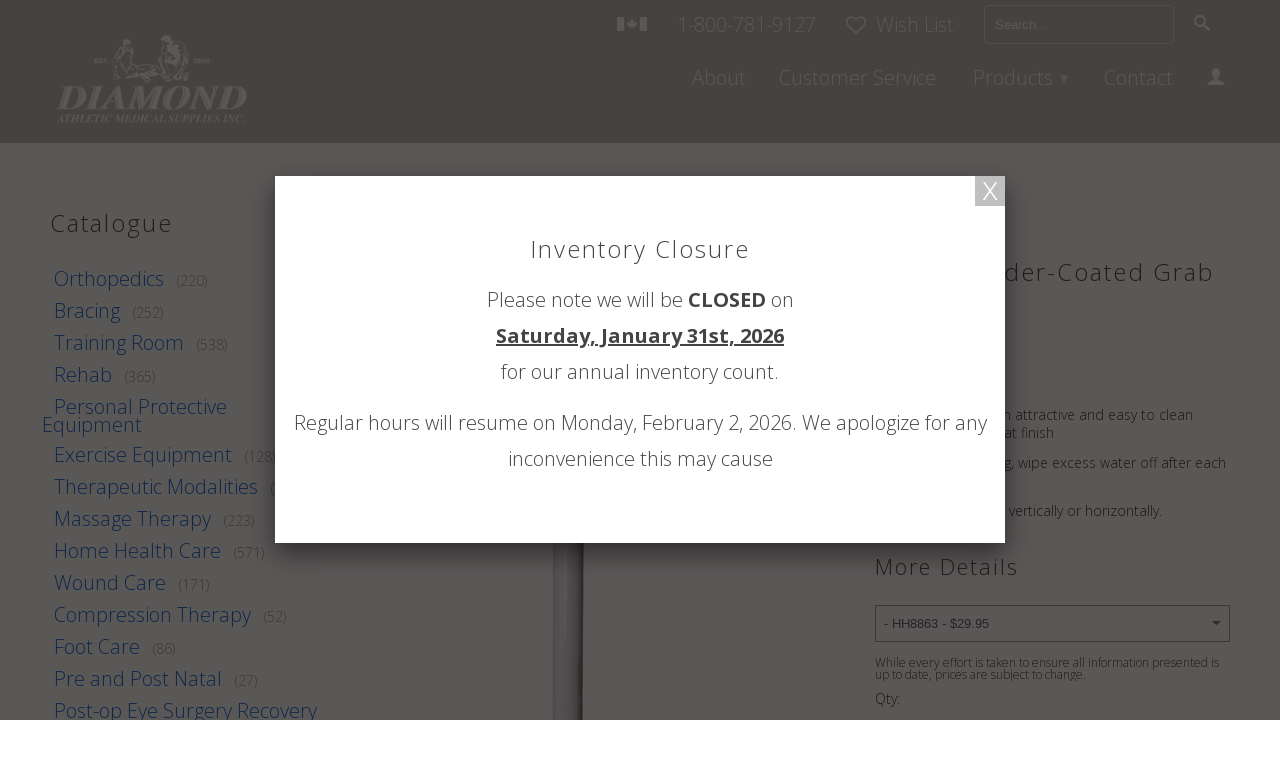

--- FILE ---
content_type: text/html; charset=utf-8
request_url: https://www.diamondathletic.com/products/white-powder-coated-grab-bar-18
body_size: 15390
content:
<!DOCTYPE html>
<!--[if lt IE 7 ]><html class="ie ie6" lang="en"> <![endif]-->
<!--[if IE 7 ]><html class="ie ie7" lang="en"> <![endif]-->
<!--[if IE 8 ]><html class="ie ie8" lang="en"> <![endif]-->
<!--[if IE 9 ]><html class="ie ie9" lang="en"> <![endif]-->
<!--[if (gte IE 10)|!(IE)]><!--><html lang="en"> <!--<![endif]-->
  <head>
    <meta charset="utf-8">
    <meta http-equiv="cleartype" content="on">
    <meta name="robots" content="index,follow">
	<meta name="google-site-verification" content="FRj3rgwHwVcY50Fa5giR9DCruPDH83clGW8zdzYt4UA" />
      
     
    
    
     
    	<title>White Powder-Coated Grab Bar - 16&quot; - Diamond Athletic</title>
     
    
    
    
      <meta name="description" content="Durable steel with attractive and easy to clean white-powder coat finish To prevent rusting, wipe excess water off after each use. Can be mounted vertically or horizontally." />
    

    <!-- Custom Fonts -->
    
      <link href="//fonts.googleapis.com/css?family=.|Open+Sans:light,normal,bold|Open+Sans:light,normal,bold|Open+Sans:light,normal,bold|Open+Sans:light,normal,bold" rel="stylesheet" type="text/css" />
    

    

<meta name="author" content="Diamond Athletic">
<meta property="og:url" content="https://www.diamondathletic.com/products/white-powder-coated-grab-bar-18">
<meta property="og:site_name" content="Diamond Athletic">


  <meta property="og:type" content="product">
  <meta property="og:title" content="White Powder-Coated Grab Bar - 16&quot;">
  
    <meta property="og:image" content="http://www.diamondathletic.com/cdn/shop/products/18whitegrabbar_grande.jpg?v=1586903139">
    <meta property="og:image:secure_url" content="https://www.diamondathletic.com/cdn/shop/products/18whitegrabbar_grande.jpg?v=1586903139">
  
  <meta property="og:price:amount" content="29.95">
  <meta property="og:price:currency" content="CAD">
  
    
    


  <meta property="og:description" content="Durable steel with attractive and easy to clean white-powder coat finish To prevent rusting, wipe excess water off after each use. Can be mounted vertically or horizontally.">




  <meta name="twitter:site" content="@shopify">

<meta name="twitter:card" content="summary">

  <meta name="twitter:title" content="White Powder-Coated Grab Bar - 16"">
  <meta name="twitter:description" content="
Durable steel with attractive and easy to clean white-powder coat finish

To prevent rusting, wipe excess water off after each use.
Can be mounted vertically or horizontally.
">
  <meta name="twitter:image" content="https://www.diamondathletic.com/cdn/shop/products/18whitegrabbar_medium.jpg?v=1586903139">
  <meta name="twitter:image:width" content="240">
  <meta name="twitter:image:height" content="240">


    
    

    <!-- Mobile Specific Metas -->
    <meta name="HandheldFriendly" content="True">
    <meta name="MobileOptimized" content="320">
    <meta name="viewport" content="width=device-width,initial-scale=1">
    <meta name="theme-color" content="#ffffff">

    <!-- Stylesheets for Retina 3.2 -->
    <link rel="stylesheet" href="//maxcdn.bootstrapcdn.com/font-awesome/4.3.0/css/font-awesome.min.css">
    <link href="//www.diamondathletic.com/cdn/shop/t/2/assets/styles.scss.css?v=133039277803917045831768951519" rel="stylesheet" type="text/css" media="all" />
    <link href="//www.diamondathletic.com/cdn/shop/t/2/assets/styles-override.scss.css?v=88335166199279143281487097754" rel="stylesheet" type="text/css" media="all" />
    
    <!--[if lte IE 9]>
      <link href="//www.diamondathletic.com/cdn/shop/t/2/assets/ie.css?v=16370617434440559491465333427" rel="stylesheet" type="text/css" media="all" />
    <![endif]-->

    <link rel="shortcut icon" type="image/x-icon" href="//www.diamondathletic.com/cdn/shop/t/2/assets/favicon.png?v=148718616098839658131465333420">
    <link rel="canonical" href="https://www.diamondathletic.com/products/white-powder-coated-grab-bar-18" />

    
    

    <script src="//www.diamondathletic.com/cdn/shop/t/2/assets/app.js?v=121904050619268602471585067131" type="text/javascript"></script>
    
    <script src="//www.diamondathletic.com/cdn/shopifycloud/storefront/assets/themes_support/option_selection-b017cd28.js" type="text/javascript"></script>        
    <script>window.performance && window.performance.mark && window.performance.mark('shopify.content_for_header.start');</script><meta id="shopify-digital-wallet" name="shopify-digital-wallet" content="/12986995/digital_wallets/dialog">
<link rel="alternate" type="application/json+oembed" href="https://www.diamondathletic.com/products/white-powder-coated-grab-bar-18.oembed">
<script async="async" src="/checkouts/internal/preloads.js?locale=en-CA"></script>
<script id="shopify-features" type="application/json">{"accessToken":"2c2f3477de45db1acedb529d1cfc1f46","betas":["rich-media-storefront-analytics"],"domain":"www.diamondathletic.com","predictiveSearch":true,"shopId":12986995,"locale":"en"}</script>
<script>var Shopify = Shopify || {};
Shopify.shop = "diamond-36.myshopify.com";
Shopify.locale = "en";
Shopify.currency = {"active":"CAD","rate":"1.0"};
Shopify.country = "CA";
Shopify.theme = {"name":"Retina","id":131558471,"schema_name":null,"schema_version":null,"theme_store_id":601,"role":"main"};
Shopify.theme.handle = "null";
Shopify.theme.style = {"id":null,"handle":null};
Shopify.cdnHost = "www.diamondathletic.com/cdn";
Shopify.routes = Shopify.routes || {};
Shopify.routes.root = "/";</script>
<script type="module">!function(o){(o.Shopify=o.Shopify||{}).modules=!0}(window);</script>
<script>!function(o){function n(){var o=[];function n(){o.push(Array.prototype.slice.apply(arguments))}return n.q=o,n}var t=o.Shopify=o.Shopify||{};t.loadFeatures=n(),t.autoloadFeatures=n()}(window);</script>
<script id="shop-js-analytics" type="application/json">{"pageType":"product"}</script>
<script defer="defer" async type="module" src="//www.diamondathletic.com/cdn/shopifycloud/shop-js/modules/v2/client.init-shop-cart-sync_BdyHc3Nr.en.esm.js"></script>
<script defer="defer" async type="module" src="//www.diamondathletic.com/cdn/shopifycloud/shop-js/modules/v2/chunk.common_Daul8nwZ.esm.js"></script>
<script type="module">
  await import("//www.diamondathletic.com/cdn/shopifycloud/shop-js/modules/v2/client.init-shop-cart-sync_BdyHc3Nr.en.esm.js");
await import("//www.diamondathletic.com/cdn/shopifycloud/shop-js/modules/v2/chunk.common_Daul8nwZ.esm.js");

  window.Shopify.SignInWithShop?.initShopCartSync?.({"fedCMEnabled":true,"windoidEnabled":true});

</script>
<script>(function() {
  var isLoaded = false;
  function asyncLoad() {
    if (isLoaded) return;
    isLoaded = true;
    var urls = ["https:\/\/requestquote.w3apps.co\/js\/app.js?shop=diamond-36.myshopify.com"];
    for (var i = 0; i < urls.length; i++) {
      var s = document.createElement('script');
      s.type = 'text/javascript';
      s.async = true;
      s.src = urls[i];
      var x = document.getElementsByTagName('script')[0];
      x.parentNode.insertBefore(s, x);
    }
  };
  if(window.attachEvent) {
    window.attachEvent('onload', asyncLoad);
  } else {
    window.addEventListener('load', asyncLoad, false);
  }
})();</script>
<script id="__st">var __st={"a":12986995,"offset":-21600,"reqid":"cd1e8ea8-e8e2-4c4e-af9e-0bb90acfbe00-1769025946","pageurl":"www.diamondathletic.com\/products\/white-powder-coated-grab-bar-18","u":"0b5a536378b1","p":"product","rtyp":"product","rid":5025298022444};</script>
<script>window.ShopifyPaypalV4VisibilityTracking = true;</script>
<script id="captcha-bootstrap">!function(){'use strict';const t='contact',e='account',n='new_comment',o=[[t,t],['blogs',n],['comments',n],[t,'customer']],c=[[e,'customer_login'],[e,'guest_login'],[e,'recover_customer_password'],[e,'create_customer']],r=t=>t.map((([t,e])=>`form[action*='/${t}']:not([data-nocaptcha='true']) input[name='form_type'][value='${e}']`)).join(','),a=t=>()=>t?[...document.querySelectorAll(t)].map((t=>t.form)):[];function s(){const t=[...o],e=r(t);return a(e)}const i='password',u='form_key',d=['recaptcha-v3-token','g-recaptcha-response','h-captcha-response',i],f=()=>{try{return window.sessionStorage}catch{return}},m='__shopify_v',_=t=>t.elements[u];function p(t,e,n=!1){try{const o=window.sessionStorage,c=JSON.parse(o.getItem(e)),{data:r}=function(t){const{data:e,action:n}=t;return t[m]||n?{data:e,action:n}:{data:t,action:n}}(c);for(const[e,n]of Object.entries(r))t.elements[e]&&(t.elements[e].value=n);n&&o.removeItem(e)}catch(o){console.error('form repopulation failed',{error:o})}}const l='form_type',E='cptcha';function T(t){t.dataset[E]=!0}const w=window,h=w.document,L='Shopify',v='ce_forms',y='captcha';let A=!1;((t,e)=>{const n=(g='f06e6c50-85a8-45c8-87d0-21a2b65856fe',I='https://cdn.shopify.com/shopifycloud/storefront-forms-hcaptcha/ce_storefront_forms_captcha_hcaptcha.v1.5.2.iife.js',D={infoText:'Protected by hCaptcha',privacyText:'Privacy',termsText:'Terms'},(t,e,n)=>{const o=w[L][v],c=o.bindForm;if(c)return c(t,g,e,D).then(n);var r;o.q.push([[t,g,e,D],n]),r=I,A||(h.body.append(Object.assign(h.createElement('script'),{id:'captcha-provider',async:!0,src:r})),A=!0)});var g,I,D;w[L]=w[L]||{},w[L][v]=w[L][v]||{},w[L][v].q=[],w[L][y]=w[L][y]||{},w[L][y].protect=function(t,e){n(t,void 0,e),T(t)},Object.freeze(w[L][y]),function(t,e,n,w,h,L){const[v,y,A,g]=function(t,e,n){const i=e?o:[],u=t?c:[],d=[...i,...u],f=r(d),m=r(i),_=r(d.filter((([t,e])=>n.includes(e))));return[a(f),a(m),a(_),s()]}(w,h,L),I=t=>{const e=t.target;return e instanceof HTMLFormElement?e:e&&e.form},D=t=>v().includes(t);t.addEventListener('submit',(t=>{const e=I(t);if(!e)return;const n=D(e)&&!e.dataset.hcaptchaBound&&!e.dataset.recaptchaBound,o=_(e),c=g().includes(e)&&(!o||!o.value);(n||c)&&t.preventDefault(),c&&!n&&(function(t){try{if(!f())return;!function(t){const e=f();if(!e)return;const n=_(t);if(!n)return;const o=n.value;o&&e.removeItem(o)}(t);const e=Array.from(Array(32),(()=>Math.random().toString(36)[2])).join('');!function(t,e){_(t)||t.append(Object.assign(document.createElement('input'),{type:'hidden',name:u})),t.elements[u].value=e}(t,e),function(t,e){const n=f();if(!n)return;const o=[...t.querySelectorAll(`input[type='${i}']`)].map((({name:t})=>t)),c=[...d,...o],r={};for(const[a,s]of new FormData(t).entries())c.includes(a)||(r[a]=s);n.setItem(e,JSON.stringify({[m]:1,action:t.action,data:r}))}(t,e)}catch(e){console.error('failed to persist form',e)}}(e),e.submit())}));const S=(t,e)=>{t&&!t.dataset[E]&&(n(t,e.some((e=>e===t))),T(t))};for(const o of['focusin','change'])t.addEventListener(o,(t=>{const e=I(t);D(e)&&S(e,y())}));const B=e.get('form_key'),M=e.get(l),P=B&&M;t.addEventListener('DOMContentLoaded',(()=>{const t=y();if(P)for(const e of t)e.elements[l].value===M&&p(e,B);[...new Set([...A(),...v().filter((t=>'true'===t.dataset.shopifyCaptcha))])].forEach((e=>S(e,t)))}))}(h,new URLSearchParams(w.location.search),n,t,e,['guest_login'])})(!0,!0)}();</script>
<script integrity="sha256-4kQ18oKyAcykRKYeNunJcIwy7WH5gtpwJnB7kiuLZ1E=" data-source-attribution="shopify.loadfeatures" defer="defer" src="//www.diamondathletic.com/cdn/shopifycloud/storefront/assets/storefront/load_feature-a0a9edcb.js" crossorigin="anonymous"></script>
<script data-source-attribution="shopify.dynamic_checkout.dynamic.init">var Shopify=Shopify||{};Shopify.PaymentButton=Shopify.PaymentButton||{isStorefrontPortableWallets:!0,init:function(){window.Shopify.PaymentButton.init=function(){};var t=document.createElement("script");t.src="https://www.diamondathletic.com/cdn/shopifycloud/portable-wallets/latest/portable-wallets.en.js",t.type="module",document.head.appendChild(t)}};
</script>
<script data-source-attribution="shopify.dynamic_checkout.buyer_consent">
  function portableWalletsHideBuyerConsent(e){var t=document.getElementById("shopify-buyer-consent"),n=document.getElementById("shopify-subscription-policy-button");t&&n&&(t.classList.add("hidden"),t.setAttribute("aria-hidden","true"),n.removeEventListener("click",e))}function portableWalletsShowBuyerConsent(e){var t=document.getElementById("shopify-buyer-consent"),n=document.getElementById("shopify-subscription-policy-button");t&&n&&(t.classList.remove("hidden"),t.removeAttribute("aria-hidden"),n.addEventListener("click",e))}window.Shopify?.PaymentButton&&(window.Shopify.PaymentButton.hideBuyerConsent=portableWalletsHideBuyerConsent,window.Shopify.PaymentButton.showBuyerConsent=portableWalletsShowBuyerConsent);
</script>
<script data-source-attribution="shopify.dynamic_checkout.cart.bootstrap">document.addEventListener("DOMContentLoaded",(function(){function t(){return document.querySelector("shopify-accelerated-checkout-cart, shopify-accelerated-checkout")}if(t())Shopify.PaymentButton.init();else{new MutationObserver((function(e,n){t()&&(Shopify.PaymentButton.init(),n.disconnect())})).observe(document.body,{childList:!0,subtree:!0})}}));
</script>

<script>window.performance && window.performance.mark && window.performance.mark('shopify.content_for_header.end');</script>
  <link href="https://monorail-edge.shopifysvc.com" rel="dns-prefetch">
<script>(function(){if ("sendBeacon" in navigator && "performance" in window) {try {var session_token_from_headers = performance.getEntriesByType('navigation')[0].serverTiming.find(x => x.name == '_s').description;} catch {var session_token_from_headers = undefined;}var session_cookie_matches = document.cookie.match(/_shopify_s=([^;]*)/);var session_token_from_cookie = session_cookie_matches && session_cookie_matches.length === 2 ? session_cookie_matches[1] : "";var session_token = session_token_from_headers || session_token_from_cookie || "";function handle_abandonment_event(e) {var entries = performance.getEntries().filter(function(entry) {return /monorail-edge.shopifysvc.com/.test(entry.name);});if (!window.abandonment_tracked && entries.length === 0) {window.abandonment_tracked = true;var currentMs = Date.now();var navigation_start = performance.timing.navigationStart;var payload = {shop_id: 12986995,url: window.location.href,navigation_start,duration: currentMs - navigation_start,session_token,page_type: "product"};window.navigator.sendBeacon("https://monorail-edge.shopifysvc.com/v1/produce", JSON.stringify({schema_id: "online_store_buyer_site_abandonment/1.1",payload: payload,metadata: {event_created_at_ms: currentMs,event_sent_at_ms: currentMs}}));}}window.addEventListener('pagehide', handle_abandonment_event);}}());</script>
<script id="web-pixels-manager-setup">(function e(e,d,r,n,o){if(void 0===o&&(o={}),!Boolean(null===(a=null===(i=window.Shopify)||void 0===i?void 0:i.analytics)||void 0===a?void 0:a.replayQueue)){var i,a;window.Shopify=window.Shopify||{};var t=window.Shopify;t.analytics=t.analytics||{};var s=t.analytics;s.replayQueue=[],s.publish=function(e,d,r){return s.replayQueue.push([e,d,r]),!0};try{self.performance.mark("wpm:start")}catch(e){}var l=function(){var e={modern:/Edge?\/(1{2}[4-9]|1[2-9]\d|[2-9]\d{2}|\d{4,})\.\d+(\.\d+|)|Firefox\/(1{2}[4-9]|1[2-9]\d|[2-9]\d{2}|\d{4,})\.\d+(\.\d+|)|Chrom(ium|e)\/(9{2}|\d{3,})\.\d+(\.\d+|)|(Maci|X1{2}).+ Version\/(15\.\d+|(1[6-9]|[2-9]\d|\d{3,})\.\d+)([,.]\d+|)( \(\w+\)|)( Mobile\/\w+|) Safari\/|Chrome.+OPR\/(9{2}|\d{3,})\.\d+\.\d+|(CPU[ +]OS|iPhone[ +]OS|CPU[ +]iPhone|CPU IPhone OS|CPU iPad OS)[ +]+(15[._]\d+|(1[6-9]|[2-9]\d|\d{3,})[._]\d+)([._]\d+|)|Android:?[ /-](13[3-9]|1[4-9]\d|[2-9]\d{2}|\d{4,})(\.\d+|)(\.\d+|)|Android.+Firefox\/(13[5-9]|1[4-9]\d|[2-9]\d{2}|\d{4,})\.\d+(\.\d+|)|Android.+Chrom(ium|e)\/(13[3-9]|1[4-9]\d|[2-9]\d{2}|\d{4,})\.\d+(\.\d+|)|SamsungBrowser\/([2-9]\d|\d{3,})\.\d+/,legacy:/Edge?\/(1[6-9]|[2-9]\d|\d{3,})\.\d+(\.\d+|)|Firefox\/(5[4-9]|[6-9]\d|\d{3,})\.\d+(\.\d+|)|Chrom(ium|e)\/(5[1-9]|[6-9]\d|\d{3,})\.\d+(\.\d+|)([\d.]+$|.*Safari\/(?![\d.]+ Edge\/[\d.]+$))|(Maci|X1{2}).+ Version\/(10\.\d+|(1[1-9]|[2-9]\d|\d{3,})\.\d+)([,.]\d+|)( \(\w+\)|)( Mobile\/\w+|) Safari\/|Chrome.+OPR\/(3[89]|[4-9]\d|\d{3,})\.\d+\.\d+|(CPU[ +]OS|iPhone[ +]OS|CPU[ +]iPhone|CPU IPhone OS|CPU iPad OS)[ +]+(10[._]\d+|(1[1-9]|[2-9]\d|\d{3,})[._]\d+)([._]\d+|)|Android:?[ /-](13[3-9]|1[4-9]\d|[2-9]\d{2}|\d{4,})(\.\d+|)(\.\d+|)|Mobile Safari.+OPR\/([89]\d|\d{3,})\.\d+\.\d+|Android.+Firefox\/(13[5-9]|1[4-9]\d|[2-9]\d{2}|\d{4,})\.\d+(\.\d+|)|Android.+Chrom(ium|e)\/(13[3-9]|1[4-9]\d|[2-9]\d{2}|\d{4,})\.\d+(\.\d+|)|Android.+(UC? ?Browser|UCWEB|U3)[ /]?(15\.([5-9]|\d{2,})|(1[6-9]|[2-9]\d|\d{3,})\.\d+)\.\d+|SamsungBrowser\/(5\.\d+|([6-9]|\d{2,})\.\d+)|Android.+MQ{2}Browser\/(14(\.(9|\d{2,})|)|(1[5-9]|[2-9]\d|\d{3,})(\.\d+|))(\.\d+|)|K[Aa][Ii]OS\/(3\.\d+|([4-9]|\d{2,})\.\d+)(\.\d+|)/},d=e.modern,r=e.legacy,n=navigator.userAgent;return n.match(d)?"modern":n.match(r)?"legacy":"unknown"}(),u="modern"===l?"modern":"legacy",c=(null!=n?n:{modern:"",legacy:""})[u],f=function(e){return[e.baseUrl,"/wpm","/b",e.hashVersion,"modern"===e.buildTarget?"m":"l",".js"].join("")}({baseUrl:d,hashVersion:r,buildTarget:u}),m=function(e){var d=e.version,r=e.bundleTarget,n=e.surface,o=e.pageUrl,i=e.monorailEndpoint;return{emit:function(e){var a=e.status,t=e.errorMsg,s=(new Date).getTime(),l=JSON.stringify({metadata:{event_sent_at_ms:s},events:[{schema_id:"web_pixels_manager_load/3.1",payload:{version:d,bundle_target:r,page_url:o,status:a,surface:n,error_msg:t},metadata:{event_created_at_ms:s}}]});if(!i)return console&&console.warn&&console.warn("[Web Pixels Manager] No Monorail endpoint provided, skipping logging."),!1;try{return self.navigator.sendBeacon.bind(self.navigator)(i,l)}catch(e){}var u=new XMLHttpRequest;try{return u.open("POST",i,!0),u.setRequestHeader("Content-Type","text/plain"),u.send(l),!0}catch(e){return console&&console.warn&&console.warn("[Web Pixels Manager] Got an unhandled error while logging to Monorail."),!1}}}}({version:r,bundleTarget:l,surface:e.surface,pageUrl:self.location.href,monorailEndpoint:e.monorailEndpoint});try{o.browserTarget=l,function(e){var d=e.src,r=e.async,n=void 0===r||r,o=e.onload,i=e.onerror,a=e.sri,t=e.scriptDataAttributes,s=void 0===t?{}:t,l=document.createElement("script"),u=document.querySelector("head"),c=document.querySelector("body");if(l.async=n,l.src=d,a&&(l.integrity=a,l.crossOrigin="anonymous"),s)for(var f in s)if(Object.prototype.hasOwnProperty.call(s,f))try{l.dataset[f]=s[f]}catch(e){}if(o&&l.addEventListener("load",o),i&&l.addEventListener("error",i),u)u.appendChild(l);else{if(!c)throw new Error("Did not find a head or body element to append the script");c.appendChild(l)}}({src:f,async:!0,onload:function(){if(!function(){var e,d;return Boolean(null===(d=null===(e=window.Shopify)||void 0===e?void 0:e.analytics)||void 0===d?void 0:d.initialized)}()){var d=window.webPixelsManager.init(e)||void 0;if(d){var r=window.Shopify.analytics;r.replayQueue.forEach((function(e){var r=e[0],n=e[1],o=e[2];d.publishCustomEvent(r,n,o)})),r.replayQueue=[],r.publish=d.publishCustomEvent,r.visitor=d.visitor,r.initialized=!0}}},onerror:function(){return m.emit({status:"failed",errorMsg:"".concat(f," has failed to load")})},sri:function(e){var d=/^sha384-[A-Za-z0-9+/=]+$/;return"string"==typeof e&&d.test(e)}(c)?c:"",scriptDataAttributes:o}),m.emit({status:"loading"})}catch(e){m.emit({status:"failed",errorMsg:(null==e?void 0:e.message)||"Unknown error"})}}})({shopId: 12986995,storefrontBaseUrl: "https://www.diamondathletic.com",extensionsBaseUrl: "https://extensions.shopifycdn.com/cdn/shopifycloud/web-pixels-manager",monorailEndpoint: "https://monorail-edge.shopifysvc.com/unstable/produce_batch",surface: "storefront-renderer",enabledBetaFlags: ["2dca8a86"],webPixelsConfigList: [{"id":"458031329","configuration":"{\"config\":\"{\\\"pixel_id\\\":\\\"G-TGK6SPQF85\\\",\\\"gtag_events\\\":[{\\\"type\\\":\\\"begin_checkout\\\",\\\"action_label\\\":\\\"G-TGK6SPQF85\\\"},{\\\"type\\\":\\\"search\\\",\\\"action_label\\\":\\\"G-TGK6SPQF85\\\"},{\\\"type\\\":\\\"view_item\\\",\\\"action_label\\\":\\\"G-TGK6SPQF85\\\"},{\\\"type\\\":\\\"purchase\\\",\\\"action_label\\\":\\\"G-TGK6SPQF85\\\"},{\\\"type\\\":\\\"page_view\\\",\\\"action_label\\\":\\\"G-TGK6SPQF85\\\"},{\\\"type\\\":\\\"add_payment_info\\\",\\\"action_label\\\":\\\"G-TGK6SPQF85\\\"},{\\\"type\\\":\\\"add_to_cart\\\",\\\"action_label\\\":\\\"G-TGK6SPQF85\\\"}],\\\"enable_monitoring_mode\\\":false}\"}","eventPayloadVersion":"v1","runtimeContext":"OPEN","scriptVersion":"b2a88bafab3e21179ed38636efcd8a93","type":"APP","apiClientId":1780363,"privacyPurposes":[],"dataSharingAdjustments":{"protectedCustomerApprovalScopes":["read_customer_address","read_customer_email","read_customer_name","read_customer_personal_data","read_customer_phone"]}},{"id":"82018529","eventPayloadVersion":"v1","runtimeContext":"LAX","scriptVersion":"1","type":"CUSTOM","privacyPurposes":["ANALYTICS"],"name":"Google Analytics tag (migrated)"},{"id":"shopify-app-pixel","configuration":"{}","eventPayloadVersion":"v1","runtimeContext":"STRICT","scriptVersion":"0450","apiClientId":"shopify-pixel","type":"APP","privacyPurposes":["ANALYTICS","MARKETING"]},{"id":"shopify-custom-pixel","eventPayloadVersion":"v1","runtimeContext":"LAX","scriptVersion":"0450","apiClientId":"shopify-pixel","type":"CUSTOM","privacyPurposes":["ANALYTICS","MARKETING"]}],isMerchantRequest: false,initData: {"shop":{"name":"Diamond Athletic","paymentSettings":{"currencyCode":"CAD"},"myshopifyDomain":"diamond-36.myshopify.com","countryCode":"CA","storefrontUrl":"https:\/\/www.diamondathletic.com"},"customer":null,"cart":null,"checkout":null,"productVariants":[{"price":{"amount":29.95,"currencyCode":"CAD"},"product":{"title":"White Powder-Coated Grab Bar - 16\"","vendor":"Diamond Athletic","id":"5025298022444","untranslatedTitle":"White Powder-Coated Grab Bar - 16\"","url":"\/products\/white-powder-coated-grab-bar-18","type":""},"id":"33618191155244","image":{"src":"\/\/www.diamondathletic.com\/cdn\/shop\/products\/18whitegrabbar.jpg?v=1586903139"},"sku":"50-04-14151","title":"- HH8863 -","untranslatedTitle":"- HH8863 -"}],"purchasingCompany":null},},"https://www.diamondathletic.com/cdn","fcfee988w5aeb613cpc8e4bc33m6693e112",{"modern":"","legacy":""},{"shopId":"12986995","storefrontBaseUrl":"https:\/\/www.diamondathletic.com","extensionBaseUrl":"https:\/\/extensions.shopifycdn.com\/cdn\/shopifycloud\/web-pixels-manager","surface":"storefront-renderer","enabledBetaFlags":"[\"2dca8a86\"]","isMerchantRequest":"false","hashVersion":"fcfee988w5aeb613cpc8e4bc33m6693e112","publish":"custom","events":"[[\"page_viewed\",{}],[\"product_viewed\",{\"productVariant\":{\"price\":{\"amount\":29.95,\"currencyCode\":\"CAD\"},\"product\":{\"title\":\"White Powder-Coated Grab Bar - 16\\\"\",\"vendor\":\"Diamond Athletic\",\"id\":\"5025298022444\",\"untranslatedTitle\":\"White Powder-Coated Grab Bar - 16\\\"\",\"url\":\"\/products\/white-powder-coated-grab-bar-18\",\"type\":\"\"},\"id\":\"33618191155244\",\"image\":{\"src\":\"\/\/www.diamondathletic.com\/cdn\/shop\/products\/18whitegrabbar.jpg?v=1586903139\"},\"sku\":\"50-04-14151\",\"title\":\"- HH8863 -\",\"untranslatedTitle\":\"- HH8863 -\"}}]]"});</script><script>
  window.ShopifyAnalytics = window.ShopifyAnalytics || {};
  window.ShopifyAnalytics.meta = window.ShopifyAnalytics.meta || {};
  window.ShopifyAnalytics.meta.currency = 'CAD';
  var meta = {"product":{"id":5025298022444,"gid":"gid:\/\/shopify\/Product\/5025298022444","vendor":"Diamond Athletic","type":"","handle":"white-powder-coated-grab-bar-18","variants":[{"id":33618191155244,"price":2995,"name":"White Powder-Coated Grab Bar - 16\" - - HH8863 -","public_title":"- HH8863 -","sku":"50-04-14151"}],"remote":false},"page":{"pageType":"product","resourceType":"product","resourceId":5025298022444,"requestId":"cd1e8ea8-e8e2-4c4e-af9e-0bb90acfbe00-1769025946"}};
  for (var attr in meta) {
    window.ShopifyAnalytics.meta[attr] = meta[attr];
  }
</script>
<script class="analytics">
  (function () {
    var customDocumentWrite = function(content) {
      var jquery = null;

      if (window.jQuery) {
        jquery = window.jQuery;
      } else if (window.Checkout && window.Checkout.$) {
        jquery = window.Checkout.$;
      }

      if (jquery) {
        jquery('body').append(content);
      }
    };

    var hasLoggedConversion = function(token) {
      if (token) {
        return document.cookie.indexOf('loggedConversion=' + token) !== -1;
      }
      return false;
    }

    var setCookieIfConversion = function(token) {
      if (token) {
        var twoMonthsFromNow = new Date(Date.now());
        twoMonthsFromNow.setMonth(twoMonthsFromNow.getMonth() + 2);

        document.cookie = 'loggedConversion=' + token + '; expires=' + twoMonthsFromNow;
      }
    }

    var trekkie = window.ShopifyAnalytics.lib = window.trekkie = window.trekkie || [];
    if (trekkie.integrations) {
      return;
    }
    trekkie.methods = [
      'identify',
      'page',
      'ready',
      'track',
      'trackForm',
      'trackLink'
    ];
    trekkie.factory = function(method) {
      return function() {
        var args = Array.prototype.slice.call(arguments);
        args.unshift(method);
        trekkie.push(args);
        return trekkie;
      };
    };
    for (var i = 0; i < trekkie.methods.length; i++) {
      var key = trekkie.methods[i];
      trekkie[key] = trekkie.factory(key);
    }
    trekkie.load = function(config) {
      trekkie.config = config || {};
      trekkie.config.initialDocumentCookie = document.cookie;
      var first = document.getElementsByTagName('script')[0];
      var script = document.createElement('script');
      script.type = 'text/javascript';
      script.onerror = function(e) {
        var scriptFallback = document.createElement('script');
        scriptFallback.type = 'text/javascript';
        scriptFallback.onerror = function(error) {
                var Monorail = {
      produce: function produce(monorailDomain, schemaId, payload) {
        var currentMs = new Date().getTime();
        var event = {
          schema_id: schemaId,
          payload: payload,
          metadata: {
            event_created_at_ms: currentMs,
            event_sent_at_ms: currentMs
          }
        };
        return Monorail.sendRequest("https://" + monorailDomain + "/v1/produce", JSON.stringify(event));
      },
      sendRequest: function sendRequest(endpointUrl, payload) {
        // Try the sendBeacon API
        if (window && window.navigator && typeof window.navigator.sendBeacon === 'function' && typeof window.Blob === 'function' && !Monorail.isIos12()) {
          var blobData = new window.Blob([payload], {
            type: 'text/plain'
          });

          if (window.navigator.sendBeacon(endpointUrl, blobData)) {
            return true;
          } // sendBeacon was not successful

        } // XHR beacon

        var xhr = new XMLHttpRequest();

        try {
          xhr.open('POST', endpointUrl);
          xhr.setRequestHeader('Content-Type', 'text/plain');
          xhr.send(payload);
        } catch (e) {
          console.log(e);
        }

        return false;
      },
      isIos12: function isIos12() {
        return window.navigator.userAgent.lastIndexOf('iPhone; CPU iPhone OS 12_') !== -1 || window.navigator.userAgent.lastIndexOf('iPad; CPU OS 12_') !== -1;
      }
    };
    Monorail.produce('monorail-edge.shopifysvc.com',
      'trekkie_storefront_load_errors/1.1',
      {shop_id: 12986995,
      theme_id: 131558471,
      app_name: "storefront",
      context_url: window.location.href,
      source_url: "//www.diamondathletic.com/cdn/s/trekkie.storefront.cd680fe47e6c39ca5d5df5f0a32d569bc48c0f27.min.js"});

        };
        scriptFallback.async = true;
        scriptFallback.src = '//www.diamondathletic.com/cdn/s/trekkie.storefront.cd680fe47e6c39ca5d5df5f0a32d569bc48c0f27.min.js';
        first.parentNode.insertBefore(scriptFallback, first);
      };
      script.async = true;
      script.src = '//www.diamondathletic.com/cdn/s/trekkie.storefront.cd680fe47e6c39ca5d5df5f0a32d569bc48c0f27.min.js';
      first.parentNode.insertBefore(script, first);
    };
    trekkie.load(
      {"Trekkie":{"appName":"storefront","development":false,"defaultAttributes":{"shopId":12986995,"isMerchantRequest":null,"themeId":131558471,"themeCityHash":"4479388120051082520","contentLanguage":"en","currency":"CAD","eventMetadataId":"2f8f9f75-cec5-4320-9fe9-0a1ebc2f711e"},"isServerSideCookieWritingEnabled":true,"monorailRegion":"shop_domain","enabledBetaFlags":["65f19447"]},"Session Attribution":{},"S2S":{"facebookCapiEnabled":false,"source":"trekkie-storefront-renderer","apiClientId":580111}}
    );

    var loaded = false;
    trekkie.ready(function() {
      if (loaded) return;
      loaded = true;

      window.ShopifyAnalytics.lib = window.trekkie;

      var originalDocumentWrite = document.write;
      document.write = customDocumentWrite;
      try { window.ShopifyAnalytics.merchantGoogleAnalytics.call(this); } catch(error) {};
      document.write = originalDocumentWrite;

      window.ShopifyAnalytics.lib.page(null,{"pageType":"product","resourceType":"product","resourceId":5025298022444,"requestId":"cd1e8ea8-e8e2-4c4e-af9e-0bb90acfbe00-1769025946","shopifyEmitted":true});

      var match = window.location.pathname.match(/checkouts\/(.+)\/(thank_you|post_purchase)/)
      var token = match? match[1]: undefined;
      if (!hasLoggedConversion(token)) {
        setCookieIfConversion(token);
        window.ShopifyAnalytics.lib.track("Viewed Product",{"currency":"CAD","variantId":33618191155244,"productId":5025298022444,"productGid":"gid:\/\/shopify\/Product\/5025298022444","name":"White Powder-Coated Grab Bar - 16\" - - HH8863 -","price":"29.95","sku":"50-04-14151","brand":"Diamond Athletic","variant":"- HH8863 -","category":"","nonInteraction":true,"remote":false},undefined,undefined,{"shopifyEmitted":true});
      window.ShopifyAnalytics.lib.track("monorail:\/\/trekkie_storefront_viewed_product\/1.1",{"currency":"CAD","variantId":33618191155244,"productId":5025298022444,"productGid":"gid:\/\/shopify\/Product\/5025298022444","name":"White Powder-Coated Grab Bar - 16\" - - HH8863 -","price":"29.95","sku":"50-04-14151","brand":"Diamond Athletic","variant":"- HH8863 -","category":"","nonInteraction":true,"remote":false,"referer":"https:\/\/www.diamondathletic.com\/products\/white-powder-coated-grab-bar-18"});
      }
    });


        var eventsListenerScript = document.createElement('script');
        eventsListenerScript.async = true;
        eventsListenerScript.src = "//www.diamondathletic.com/cdn/shopifycloud/storefront/assets/shop_events_listener-3da45d37.js";
        document.getElementsByTagName('head')[0].appendChild(eventsListenerScript);

})();</script>
  <script>
  if (!window.ga || (window.ga && typeof window.ga !== 'function')) {
    window.ga = function ga() {
      (window.ga.q = window.ga.q || []).push(arguments);
      if (window.Shopify && window.Shopify.analytics && typeof window.Shopify.analytics.publish === 'function') {
        window.Shopify.analytics.publish("ga_stub_called", {}, {sendTo: "google_osp_migration"});
      }
      console.error("Shopify's Google Analytics stub called with:", Array.from(arguments), "\nSee https://help.shopify.com/manual/promoting-marketing/pixels/pixel-migration#google for more information.");
    };
    if (window.Shopify && window.Shopify.analytics && typeof window.Shopify.analytics.publish === 'function') {
      window.Shopify.analytics.publish("ga_stub_initialized", {}, {sendTo: "google_osp_migration"});
    }
  }
</script>
<script
  defer
  src="https://www.diamondathletic.com/cdn/shopifycloud/perf-kit/shopify-perf-kit-3.0.4.min.js"
  data-application="storefront-renderer"
  data-shop-id="12986995"
  data-render-region="gcp-us-central1"
  data-page-type="product"
  data-theme-instance-id="131558471"
  data-theme-name=""
  data-theme-version=""
  data-monorail-region="shop_domain"
  data-resource-timing-sampling-rate="10"
  data-shs="true"
  data-shs-beacon="true"
  data-shs-export-with-fetch="true"
  data-shs-logs-sample-rate="1"
  data-shs-beacon-endpoint="https://www.diamondathletic.com/api/collect"
></script>
</head>
  <body class="product">
    <div id="content_wrapper">
      <div id="header" class="mm-fixed-top">
        <a href="#nav" class="icon-menu"> <span>Menu</span></a>
        <a href="#cart" class="heart-con right"><i class="fa fa-heart-o" aria-hidden="true"></i>  <span>Wish List</span></a>
        <a href="#" class="icon-search right"><span>Search</span></a>
      </div>
      
      <div class="hidden">
        <div id="nav">
          <ul>
            
              
                <li ><a href="/pages/about-us">About</a></li>
              
            
              
                <li ><a href="/pages/customerservice">Customer Service</a></li>
              
            
              
                <li ><span>Products</span>
                  <ul>
                    
                      
                        <li ><a href="/collections/orthopedics">Orthopedics</a></li>
                      
                    
                      
                        <li ><a href="/collections/bracing">Bracing</a></li>
                      
                    
                      
                        <li ><a href="/collections/training-room">Training Room</a></li>
                      
                    
                      
                        <li ><a href="/collections/rehab">Rehab</a></li>
                      
                    
                      
                        <li ><a href="/collections/covid-protection">Personal Protective Equipment</a></li>
                      
                    
                      
                        <li ><a href="/collections/exercise-equipment">Exercise Equipment</a></li>
                      
                    
                      
                        <li ><a href="/collections/therapeutic-modalities">Therapeutic Modalities</a></li>
                      
                    
                      
                        <li ><a href="/collections/massage-therapy">Massage Therapy</a></li>
                      
                    
                      
                        <li ><a href="/collections/home-health-care">Home Health Care</a></li>
                      
                    
                      
                        <li ><a href="/collections/wound-care">Wound Care</a></li>
                      
                    
                      
                        <li ><a href="/collections/compression-therapy">Compression Therapy</a></li>
                      
                    
                      
                        <li ><a href="/collections/foot-care">Foot Care</a></li>
                      
                    
                      
                        <li ><a href="/collections/pre-and-post-natal">Pre and Post Natal</a></li>
                      
                    
                      
                        <li ><a href="/collections/post-op-eye-surgery-recovery">Post-op Eye Surgery Recovery</a></li>
                      
                    
                      
                        <li ><a href="/collections/therapy-tables">Therapy Tables</a></li>
                      
                    
                      
                        <li ><a href="/collections/viscosupplementation">Viscosupplementation</a></li>
                      
                    
                  </ul>
                </li>
              
            
              
                <li ><a href="/pages/contact-us">Contact</a></li>
              
            
            
              
                <li>
                  <a href="https://shopify.com/12986995/account?locale=en&amp;region_country=CA" id="customer_login_link">My Account</a>
                </li>
              
            
          </ul>
        </div> 
          
        <form action="/apps/wishlist?page=request" method="post" id="cart">
          <ul data-money-format="${{amount}}" data-shop-currency="CAD" data-shop-name="Diamond Athletic">
            <li class="mm-subtitle"><a class="mm-subclose continue" href="#cart">Continue Browsing</a></li>

            
              <li class="mm-label empty_cart"><a href="/cart">Your Cart is Empty</a></li>
            
          </ul>
        </form>
      </div>

      <div class="header mm-fixed-top fill">
        <div class="search-sm hide">
<form id="formsearch-sm" class="search" action="/search">


  <input type="hidden" name="type" value="product">

  <input type="text" name="q" placeholder="Search..." value="" x-webkit-speech="" autocapitalize="off" autocomplete="off" autocorrect="off">
  <input type="submit" style="position: absolute; left: -9999px"/>
          </form>
        </div>
        
        
       

        <div class="container"> 
          <div class="four columns logo">
            <a href="https://www.diamondathletic.com" title="Diamond Athletic">
              
                <img src="//www.diamondathletic.com/cdn/shop/t/2/assets/logo.png?v=75849919993356643421642616963" alt="Diamond Athletic" data-src="//www.diamondathletic.com/cdn/shop/t/2/assets/logo.png?v=75849919993356643421642616963"  />
              
            </a>
          </div>

          <div class="twelve columns nav mobile_hidden">
            
             <div class="utility">
          <div class="flag">
            <img src="//www.diamondathletic.com/cdn/shop/t/2/assets/flag.png?v=250886092975119341465411421" alt="canada-currency">
          </div>
          <div class="phone-number">
            <a href="tel://1-800-781-9127">1-800-781-9127</a>
          </div>
          <div class="wishlist-btn">
             <a href="#cart" class="icon-heart-o cart-button"><i class="fa fa-heart-o" aria-hidden="true"></i> <span>Wish List</span></a>
          </div>          
          <div class="search-wrapper">
                            
                <button class="icon-search desktop" type="submit" form="formsearch" ></button> 
            	<button class="icon-search mobile" type="submit" form="formsearch-sm" ></button>
                <form id="formsearch" class="search" action="/search">

                    
                    <input type="hidden" name="type" value="product" />
                    
                    <input type="text" name="q" placeholder="Search..." value="" x-webkit-speech autocapitalize="off" autocomplete="off" autocorrect="off" />
                </form>
              
          </div>
        </div>
            
            <ul class="menu">
              
                
                  <li><a href="/pages/about-us" class="top-link ">About</a></li>
                
              
                
                  <li><a href="/pages/customerservice" class="top-link ">Customer Service</a></li>
                
              
                

                  
                  
                  
                  

                  <li><a href="/pages/categories" class="sub-menu  ">Products                     
                    <span class="arrow">▾</span></a> 
                    <div class="dropdown dropdown-wide">
                      <ul>
                        
                        
                        
                          
                          <li><a href="/collections/orthopedics">Orthopedics</a></li>
                          

                          
                        
                          
                          <li><a href="/collections/bracing">Bracing</a></li>
                          

                          
                        
                          
                          <li><a href="/collections/training-room">Training Room</a></li>
                          

                          
                        
                          
                          <li><a href="/collections/rehab">Rehab</a></li>
                          

                          
                        
                          
                          <li><a href="/collections/covid-protection">Personal Protective Equipment</a></li>
                          

                          
                            
                            </ul>
                            <ul>
                          
                        
                          
                          <li><a href="/collections/exercise-equipment">Exercise Equipment</a></li>
                          

                          
                        
                          
                          <li><a href="/collections/therapeutic-modalities">Therapeutic Modalities</a></li>
                          

                          
                        
                          
                          <li><a href="/collections/massage-therapy">Massage Therapy</a></li>
                          

                          
                        
                          
                          <li><a href="/collections/home-health-care">Home Health Care</a></li>
                          

                          
                        
                          
                          <li><a href="/collections/wound-care">Wound Care</a></li>
                          

                          
                        
                          
                          <li><a href="/collections/compression-therapy">Compression Therapy</a></li>
                          

                          
                        
                          
                          <li><a href="/collections/foot-care">Foot Care</a></li>
                          

                          
                        
                          
                          <li><a href="/collections/pre-and-post-natal">Pre and Post Natal</a></li>
                          

                          
                        
                          
                          <li><a href="/collections/post-op-eye-surgery-recovery">Post-op Eye Surgery Recovery</a></li>
                          

                          
                        
                          
                          <li><a href="/collections/therapy-tables">Therapy Tables</a></li>
                          

                          
                        
                          
                          <li><a href="/collections/viscosupplementation">Viscosupplementation</a></li>
                          

                          
                        
                      </ul>
                    </div>
                  </li>
                
              
                
                  <li><a href="/pages/contact-us" class="top-link ">Contact</a></li>
                
              
            
              
              
                <li>
                  <a href="/account" title="My Account " class="icon-user"></a>
                </li>
              
              
<!--                 <li>
                  <a href="/search" title="Search" class="icon-search" id="search-toggle"></a>
                </li> -->
              
              
  <!--                 <li>
                    <select id="currencies" class="currencies" name="currencies">
  
  
  <option value="CAD" selected="selected">CAD</option>
  
    
  
</select>
                  </li> -->
              
            </ul>
          </div>
        </div>
      </div>


      
        <div class="container main content"> 
      

      

      
        


  <div class="sidebar four columns">
  
  
  
    <h4 class="toggle">Catalogue<span>+</span></h4>
    <ul class="blog_list toggle_list">
      
        <li>
          <a  href="/collections/orthopedics" title="Orthopedics">Orthopedics</a>
          
          
          
          
          
          
          
          
          
          
          
          
          
          
          
          
          
          
          
          
          
          
          
          
          
          
          
          
          
          
          
          
          
          
          
          
          
          
          
          
          
          
          
          
          <span class="collection-counter">(220)</span>
          
          
          
          
          
          
          
          
          
          
          
          
          
          
          
          
          
          
          
          
          
          
          
          
                    
          
          
        </li>
      
        <li>
          <a  href="/collections/bracing" title="Bracing">Bracing</a>
          
          
          
          
          
          
          
          
          <span class="collection-counter">(252)</span>
          
          
          
          
          
          
          
          
          
          
          
          
          
          
          
          
          
          
          
          
          
          
          
          
          
          
          
          
          
          
          
          
          
          
          
          
          
          
          
          
          
          
          
          
          
          
          
          
          
          
          
          
          
          
          
          
          
          
          
          
                    
          
          
        </li>
      
        <li>
          <a  href="/collections/training-room" title="Training Room">Training Room</a>
          
          
          
          
          
          
          
          
          
          
          
          
          
          
          
          
          
          
          
          
          
          
          
          
          
          
          
          
          
          
          
          
          
          
          
          
          
          
          
          
          
          
          
          
          
          
          
          
          
          
          
          
          
          
          
          
          
          
          
          
          
          
          <span class="collection-counter">(538)</span>
          
          
          
          
          
          
                    
          
          
        </li>
      
        <li>
          <a  href="/collections/rehab" title="Rehab">Rehab</a>
          
          
          
          
          
          
          
          
          
          
          
          
          
          
          
          
          
          
          
          
          
          
          
          
          
          
          
          
          
          
          
          
          
          
          
          
          
          
          
          
          
          
          
          
          
          
          
          
          
          
          
          
          
          
          <span class="collection-counter">(365)</span>
          
          
          
          
          
          
          
          
          
          
          
          
          
          
                    
          
          
        </li>
      
        <li>
          <a  href="/collections/covid-protection" title="Personal Protective Equipment">Personal Protective Equipment</a>
          
          
          
          
          
          
          
          
          
          
          
          
          
          
          
          
          
          
          
          
          
          
          
          
          
          
          
          
          
          
          
          
          
          
          
          
          
          
          
          
          
          
          
          
          
          
          
          
          
          
          
          
          
          
          
          
          
          
          
          
          
          
          
          
          
          
          
          
          
                    
          
          
        </li>
      
        <li>
          <a  href="/collections/exercise-equipment" title="Exercise Equipment">Exercise Equipment</a>
          
          
          
          
          
          
          
          
          
          
          
          
          
          
          
          
          
          
          <span class="collection-counter">(128)</span>
          
          
          
          
          
          
          
          
          
          
          
          
          
          
          
          
          
          
          
          
          
          
          
          
          
          
          
          
          
          
          
          
          
          
          
          
          
          
          
          
          
          
          
          
          
          
          
          
          
          
                    
          
          
        </li>
      
        <li>
          <a  href="/collections/therapeutic-modalities" title="Therapeutic Modalities">Therapeutic Modalities</a>
          
          
          
          
          
          
          
          
          
          
          
          
          
          
          
          
          
          
          
          
          
          
          
          
          
          
          
          
          
          
          
          
          
          
          
          
          
          
          
          
          
          
          
          
          
          
          
          
          
          
          
          
          
          
          
          
          
          
          <span class="collection-counter">(73)</span>
          
          
          
          
          
          
          
          
          
          
                    
          
          
        </li>
      
        <li>
          <a  href="/collections/massage-therapy" title="Massage Therapy">Massage Therapy</a>
          
          
          
          
          
          
          
          
          
          
          
          
          
          
          
          
          
          
          
          
          
          
          
          
          
          
          
          
          
          
          
          
          
          
          
          
          <span class="collection-counter">(223)</span>
          
          
          
          
          
          
          
          
          
          
          
          
          
          
          
          
          
          
          
          
          
          
          
          
          
          
          
          
          
          
          
          
                    
          
          
        </li>
      
        <li>
          <a  href="/collections/home-health-care" title="Home Health Care">Home Health Care</a>
          
          
          
          
          
          
          
          
          
          
          
          
          
          
          
          
          
          
          
          
          
          
          
          
          
          
          <span class="collection-counter">(571)</span>
          
          
          
          
          
          
          
          
          
          
          
          
          
          
          
          
          
          
          
          
          
          
          
          
          
          
          
          
          
          
          
          
          
          
          
          
          
          
          
          
          
          
                    
          
          
        </li>
      
        <li>
          <a  href="/collections/wound-care" title="Wound Care">Wound Care</a>
          
          
          
          
          
          
          
          
          
          
          
          
          
          
          
          
          
          
          
          
          
          
          
          
          
          
          
          
          
          
          
          
          
          
          
          
          
          
          
          
          
          
          
          
          
          
          
          
          
          
          
          
          
          
          
          
          
          
          
          
          
          
          
          
          
          
          
          
          <span class="collection-counter">(171)</span>
                    
          
          
        </li>
      
        <li>
          <a  href="/collections/compression-therapy" title="Compression Therapy">Compression Therapy</a>
          
          
          
          
          
          
          
          
          
          
          
          
          <span class="collection-counter">(52)</span>
          
          
          
          
          
          
          
          
          
          
          
          
          
          
          
          
          
          
          
          
          
          
          
          
          
          
          
          
          
          
          
          
          
          
          
          
          
          
          
          
          
          
          
          
          
          
          
          
          
          
          
          
          
          
          
          
                    
          
          
        </li>
      
        <li>
          <a  href="/collections/foot-care" title="Foot Care">Foot Care</a>
          
          
          
          
          
          
          
          
          
          
          
          
          
          
          
          
          
          
          
          
          
          
          
          
          <span class="collection-counter">(86)</span>
          
          
          
          
          
          
          
          
          
          
          
          
          
          
          
          
          
          
          
          
          
          
          
          
          
          
          
          
          
          
          
          
          
          
          
          
          
          
          
          
          
          
          
          
                    
          
          
        </li>
      
        <li>
          <a  href="/collections/pre-and-post-natal" title="Pre and Post Natal">Pre and Post Natal</a>
          
          
          
          
          
          
          
          
          
          
          
          
          
          
          
          
          
          
          
          
          
          
          
          
          
          
          
          
          
          
          
          
          
          
          
          
          
          
          
          
          
          
          
          
          
          
          
          
          
          
          <span class="collection-counter">(27)</span>
          
          
          
          
          
          
          
          
          
          
          
          
          
          
          
          
          
          
                    
          
          
        </li>
      
        <li>
          <a  href="/collections/post-op-eye-surgery-recovery" title="Post-op Eye Surgery Recovery">Post-op Eye Surgery Recovery</a>
          
          
          
          
          
          
          
          
          
          
          
          
          
          
          
          
          
          
          
          
          
          
          
          
          
          
          
          
          
          
          
          
          
          
          
          
          
          
          
          
          
          
          
          
          
          
          
          
          <span class="collection-counter">(11)</span>
          
          
          
          
          
          
          
          
          
          
          
          
          
          
          
          
          
          
          
          
                    
          
          
        </li>
      
        <li>
          <a  href="/collections/therapy-tables" title="Therapy Tables">Therapy Tables</a>
          
          
          
          
          
          
          
          
          
          
          
          
          
          
          
          
          
          
          
          
          
          
          
          
          
          
          
          
          
          
          
          
          
          
          
          
          
          
          
          
          
          
          
          
          
          
          
          
          
          
          
          
          
          
          
          
          
          
          
          
          <span class="collection-counter">(32)</span>
          
          
          
          
          
          
          
          
                    
          
          
        </li>
      
        <li>
          <a  href="/collections/viscosupplementation" title="Viscosupplementation">Viscosupplementation</a>
          
          
          
          
          
          
          
          
          
          
          
          
          
          
          
          
          
          
          
          
          
          
          
          
          
          
          
          
          
          
          
          
          
          
          
          
          
          
          
          
          
          
          
          
          
          
          
          
          
          
          
          
          
          
          
          
          
          
          
          
          
          
          
          
          <span class="collection-counter">(6)</span>
          
          
          
          
                    
          
          
        </li>
      
    </ul>
  
  
  
  
  
  

  

  

  

  
</div>
  <div class="twelve columns">
    
  <div class="clearfix breadcrumb">
    <div class="right mobile_hidden">
      

      
    </div>

    
      <div class="breadcrumb_text" itemscope itemtype="http://schema.org/BreadcrumbList">
        <span itemprop="itemListElement" itemscope itemtype="http://schema.org/ListItem"><a href="https://www.diamondathletic.com" title="Diamond Athletic" itemprop="item"><span itemprop="name">Home</span></a></span> 
        &nbsp; / &nbsp;
        <span itemprop="itemListElement" itemscope itemtype="http://schema.org/ListItem">
          
            <a href="/collections/all" title="Products" itemprop="item"><span itemprop="name">Products</span></a>     
          
        </span>
        &nbsp; / &nbsp;
        White Powder-Coated Grab Bar - 16"
      </div>
    
  </div>
    
    <div class="product-5025298022444 product-wrapper">


      
      
      
	<div class="section product_section clearfix" itemscope itemtype="http://schema.org/Product">
	  
  	              
       <div class="seven columns alpha">
         

<div class="flexslider product_gallery product_slider" id="product-5025298022444-gallery">
  <ul class="slides">
    
      <li data-thumb="//www.diamondathletic.com/cdn/shop/products/18whitegrabbar_grande.jpg?v=1586903139" data-title="White Powder-Coated Grab Bar - 16&quot;">
        
          <a href="//www.diamondathletic.com/cdn/shop/products/18whitegrabbar.jpg?v=1586903139" class="fancybox" rel="group" data-fancybox-group="5025298022444" title="White Powder-Coated Grab Bar - 16&quot;">
            <img src="//www.diamondathletic.com/cdn/shop/t/2/assets/loader.gif?v=38408244440897529091465333421" data-src="//www.diamondathletic.com/cdn/shop/products/18whitegrabbar_grande.jpg?v=1586903139" data-src-retina="//www.diamondathletic.com/cdn/shop/products/18whitegrabbar_1024x1024.jpg?v=1586903139" alt="White Powder-Coated Grab Bar - 16&quot;" data-index="0" data-image-id="15709668573228" data-cloudzoom="zoomImage: '//www.diamondathletic.com/cdn/shop/products/18whitegrabbar.jpg?v=1586903139', tintColor: '#ffffff', zoomPosition: 'inside', zoomOffsetX: 0, touchStartDelay: 250" class="cloudzoom featured_image" />
          </a>
        
      </li>
    
  </ul>
</div>
        </div>
     

     <div class="five columns omega">
       
      
      
       <h1 class="product_name" itemprop="name">White Powder-Coated Grab Bar - 16"</h1>
       

      

      
        <p class="modal_price" itemprop="offers" itemscope itemtype="http://schema.org/Offer">
          <meta itemprop="priceCurrency" content="CAD" />
          <meta itemprop="seller" content="Diamond Athletic" />
          <meta itemprop="availability" content="in_stock" />
          <meta itemprop="itemCondition" content="New" />

          <span class="sold_out"></span>
          <span class="start-at">Starting at</span>
          <span itemprop="price" content="29.95" class="">
            <span class="current_price ">              
               
                $29.95 
              
            </span>
          </span>
          <span class="was_price">
          
          </span>
        </p>
        
          
  <div class="notify_form notify-form-5025298022444" id="notify-form-5025298022444" style="display:none">
    <p class="message"></p>
    <form method="post" action="/contact#contact_form" id="contact_form" accept-charset="UTF-8" class="contact-form"><input type="hidden" name="form_type" value="contact" /><input type="hidden" name="utf8" value="✓" />
      
        <p>
          <label for="contact[email]">Notify me when this product is available:</label>
          
          
            <input required type="email" class="notify_email" name="contact[email]" id="contact[email]" placeholder="Enter your email address..." value="" />
          
          
          <input type="hidden" name="contact[body]" class="notify_form_message" data-body="Please notify me when White Powder-Coated Grab Bar - 16&quot; becomes available - https://www.diamondathletic.com/products/white-powder-coated-grab-bar-18" value="Please notify me when White Powder-Coated Grab Bar - 16&quot; becomes available - https://www.diamondathletic.com/products/white-powder-coated-grab-bar-18" />
          <input class="action_button" type="submit" value="Send" style="margin-bottom:0px" />    
        </p>
      
    </form>
  </div>

      

      
        
         <div class="description" itemprop="description">
           <ul>
<li>Durable steel with attractive and easy to clean white-powder coat finish<br>
</li>
<li>To prevent rusting, wipe excess water off after each use.</li>
<li>Can be mounted vertically or horizontally.</li>
</ul>
         </div>
       
      
       <h2 id="more-details">More Details</h2>
<!--        <ul id="variant-list" data-select-name="product-select-5025298022444product">
         
         <li data-sku="50-04-14151">- HH8863 - <span class="price-blue">$29.95 CAD</span></li>
                   
       </ul> -->

      
        
  

  <form action="/cart/add" method="post" class="clearfix product_form" data-money-format="${{amount}}" data-shop-currency="CAD" id="product-form-5025298022444">
    
    
    
    
      <div class="select">
        <label>Size</label>
        <select id="product-select-5025298022444product" name="id">
          
            <option selected="selected" value="33618191155244" data-sku="50-04-14151">- HH8863 -</option>
          
        </select>
      </div>
    

    

    
    <div class="purchase clearfix ">
      

      
      
      <div class="qty-box">
        <label for="quantity">Qty: </label>
        <input min="1" type="number" id="quantity" name="quantity" value="1" />
      </div>
      
      <div class="submit-box">
        <button type="submit" name="add" class="action_button add_to_cart" data-label="Add To Wish List"><span class="text">Add To Wish List</span></button>
        </div>
    </div>  
  </form>

  

        

      
       
      

      
     
       <div class="meta">
         
       
         
       
        
       </div>

        




<!--   <hr /> -->
  
<span class="social_buttons">
  Share 

  

  

  <a href="https://twitter.com/intent/tweet?text=Check out White Powder-Coated Grab Bar - 16&quot; from @shopify: https://www.diamondathletic.com/products/white-powder-coated-grab-bar-18" target="_blank" class="icon-twitter" title="Share this on Twitter"></a>

  <a href="https://www.facebook.com/sharer/sharer.php?u=https://www.diamondathletic.com/products/white-powder-coated-grab-bar-18" target="_blank" class="icon-facebook" title="Share this on Facebook"></a>

  
    <a target="_blank" data-pin-do="skipLink" class="icon-pinterest" title="Share this on Pinterest" href="http://pinterest.com/pin/create/button/?url=https://www.diamondathletic.com/products/white-powder-coated-grab-bar-18&description=White Powder-Coated Grab Bar - 16"&media=https://www.diamondathletic.com/cdn/shop/products/18whitegrabbar_grande.jpg?v=1586903139"></a>
  

  <a target="_blank" class="icon-google-plus" title="Translation missing: en.layout.social_sharing.google_plus_title" href="https://plus.google.com/share?url=https://www.diamondathletic.com/products/white-powder-coated-grab-bar-18"></a>

  <a href="mailto:?subject=Thought you might like White Powder-Coated Grab Bar - 16&quot;&amp;body=Hey, I was browsing Diamond Athletic and found White Powder-Coated Grab Bar - 16&quot;. I wanted to share it with you.%0D%0A%0D%0Ahttps://www.diamondathletic.com/products/white-powder-coated-grab-bar-18" target="_blank" class="icon-mail" title="Email this to a friend"></a>
</span>



     
    </div>
    
    
  </div>

  
      
      
     
      
  </div>
    
    

    


  
</div>
      <div class="prices hide">
      
      <span class="price-variant" data-name="- HH8863 -" data-price="$29.95" data-id="33618191155244">
        $29.95
      </span>
         
      </div>

<script>
  
  $(window).load(function(){
    
    $('select[name=id] option').each(function(){
      
      var value = $(this).attr('value');
      
      if (isNaN(value))
        return true;
      
      var $price_option = $('span.price-variant[data-id="' + value + '"]');
      var has_same_name = false;
      var default_option_text = $(this).html();

      if ($price_option.length)
      {
        
        $(this).html(default_option_text + " " + $price_option.data('price'));
        
        $('select.single-option-selector option').each(function(){
          console.log($(this).attr('value'));
          
          	if($(this).attr('value') === default_option_text)
        	{
              
          		$(this).html(default_option_text + " " + $price_option.data('price'))
            }
          
        });
        
      }
    });
  });
</script>
      

      </div>
      
      
      
      
      
      <div class="sub-footer">
        <div class="container">

          <div class="four columns">
            
              <h6 class="title">Diamond Athletic</h6>
              <ul class="footer_menu">
                
                  <li><a href="/pages/about-us" title="About">About</a></li>
                
                  <li><a href="/pages/customerservice" title="Customer Service">Customer Service</a></li>
                
                  <li><a href="/pages/categories" title="Products">Products</a></li>
                
                  <li><a href="/pages/contact-us" title="Contact">Contact</a></li>
                
              </ul>
            
          </div>

          <div class="four columns">
            
<!--               <h6 class="title">Footer Block 2</h6> -->
              <h6 class="title">Catalogue</h6>
            
              <ul class="footer_menu">
                
                  <li><a href="/collections/orthopedics" title="Orthopedics">Orthopedics</a></li>
                
                  <li><a href="/collections/foot-care" title="Foot Care">Foot Care</a></li>
                
                  <li><a href="/collections/home-health-care" title="Home Health Care">Home Health Care</a></li>
                
                  <li><a href="/collections/massage-therapy" title="Massage Therapy">Massage Therapy</a></li>
                
                  <li><a href="/collections/pre-and-post-natal" title="Pre and Post Natal">Pre and Post Natal</a></li>
                
                  <li><a href="/collections/rehab" title="Rehab">Rehab</a></li>
                
              </ul>
            
            
          </div>
          
          <div class="four columns">
            
                <h6 class="title">&nbsp;</h6>
              <ul class="footer_menu">
                
                  <li><a href="/collections/training-room" title="Training Room">Training Room</a></li>
                
                  <li><a href="/collections/wound-care" title="Wound Care">Wound Care</a></li>
                
                  <li><a href="/collections/knee-braces" title="Knee Braces">Knee Braces</a></li>
                
                  <li><a href="/collections/therapeutic-modalities" title="Therapeutic Modalities">Therapeutic Modalities</a></li>
                
                  <li><a href="/collections/exercise-equipment" title="Exercise Equipment">Exercise Equipment</a></li>
                
                  <li><a href="/collections/compression" title="Compression">Compression</a></li>
                
              </ul>
            
            
          </div>
          

          <div class="four columns address-block">
            
              <h6 class="title">Address</h6>
              75 Poseidon Bay, Unit 185 <br>Winnipeg Manitoba, R3M 3E4 <br>Canada<br><br>
            

            
          </div>

<!--           <div class="sixteen columns mobile_only">
            <p class="mobile_only">
              
                <label for="currencies">Pick a currency: </label>
                <select id="currencies" class="currencies" name="currencies">
  
  
  <option value="CAD" selected="selected">CAD</option>
  
    
  
</select>
              
            </p>
          </div> -->
          
 
          
          
          
        </div>
      </div> 
    
      <div class="footer">
        <div class="container">
          <div class="sixteen columns">
            
          <div class="trustmarks">
            <a href="https://athletictherapy.org/en/"><img src="https://cdn.shopify.com/s/files/1/1298/6995/files/1_160x160.png?v=1473281253" alt=""></a><a href="https://www.panamclinic.org/"><img src="https://cdn.shopify.com/s/files/1/1298/6995/files/3_160x160.png?v=1473281287" alt=""></a><a href="https://manitobachiropractors.ca/"><img src="https://cdn.shopify.com/s/files/1/1298/6995/files/MCA_160x160.png?v=1689886552" alt=""></a><a href="https://mbphysio.org/"><img src="https://cdn.shopify.com/s/files/1/1298/6995/files/Untitled-5_160x160.jpg?v=1473281344" alt=""></a><a href="https://www.mtam.mb.ca/"><img src="https://cdn.shopify.com/s/files/1/1298/6995/files/mtam-logo_160x160.jpg?v=1689887369" alt=""></a>
          </div>  
            
            <img class="store-pan-am" src="//www.diamondathletic.com/cdn/shop/t/2/assets/store.jpg?v=138309865618919983021482165600" alt="Pan Am Pool Location">            
            
            <span class="credits">
              Copyright 2026 <a href="/" title="">Diamond Athletic</a>.
              
              
            
              
            </span>
            

            
      		<ul class="footer-links">
                
                    
                      <li ><a href="/pages/privacy-policy">Privacy Policy</a></li>
                    
                
                    
                      <li ><a href="/pages/site-map">Site Map</a></li>
                    
                
                </ul>            
            <br>
           <img class="footer-cc" src="//www.diamondathletic.com/cdn/shop/t/2/assets/cc.jpg?v=95693978269896994721467060051" alt="visa mastercard">
        </div>
      </div>

      <div id="search">
        <div class="container">
          <div class="ten columns offset-by-three center">
            <div class="right search-close">
                X
            </div>
            <form action="/search">
              
                <input type="hidden" name="type" value="product" />
              
              <span class="icon-search search-submit"></span>
              <input type="text" name="q" placeholder="Search Diamond Athletic..." value="" autocapitalize="off" autocomplete="off" autocorrect="off" />
            </form>
          </div>
        </div>
      </div>
    </div>
        
       
  <a id="newsletter" href="#target"></a>
  <span style="display: none;">
   <span id="target">
    
    </span>
  </span>

  <script type="text/javascript">
    function openNewsletterPopup() {
      
        $.get("/pages/holidays.json", function(data) {
        $("#target").prepend("<h1>" + data["page"]["title"] + "</h1>" + data["page"]["body_html"]);
        });
          
      setTimeout( function() {
        $('#newsletter').fancybox({wrapCSS: 'newsletter_popup', scrolling: false, maxWidth: 700});
        $('#newsletter').trigger('click'); 
      }, 
      0*1000);
    }

    $(function() {
      var popup = $.cookie('popup');
      var cookie_enabled = true;

      if (cookie_enabled && popup == 'open') {
          return false;
      } else {
        openNewsletterPopup();
      }
      if (cookie_enabled) {
        $.cookie('popup', 'open', { expires: 2 });
      }
    });
  </script>



    

<script src="/services/javascripts/currencies.js" type="text/javascript"></script>
<script src="//www.diamondathletic.com/cdn/shop/t/2/assets/jquery.currencies.min.js?v=165048700939037185011465333421" type="text/javascript"></script>

<script>


  Currency.format = 'money_with_currency_format';


var shopCurrency = 'CAD';

/* Sometimes merchants change their shop currency, let's tell our JavaScript file */
Currency.money_with_currency_format[shopCurrency] = "${{amount}} CAD";
Currency.money_format[shopCurrency] = "${{amount}}";
  
/* Default currency */
var defaultCurrency = 'CAD' || shopCurrency;
  
/* Cookie currency */
var cookieCurrency = Currency.cookie.read();

/* Fix for customer account pages */
jQuery('span.money span.money').each(function() {
  jQuery(this).parents('span.money').removeClass('money');
});

/* Saving the current price */
jQuery('span.money').each(function() {
  jQuery(this).attr('data-currency-CAD', jQuery(this).html());
});

// If there's no cookie.
if (cookieCurrency == null) {
  if (shopCurrency !== defaultCurrency) {
    Currency.convertAll(shopCurrency, defaultCurrency);
  }
  else {
    Currency.currentCurrency = defaultCurrency;
  }
}
// If the cookie value does not correspond to any value in the currency dropdown.
else if (jQuery('[name=currencies]').size() && jQuery('[name=currencies] option[value=' + cookieCurrency + ']').size() === 0) {
  Currency.currentCurrency = shopCurrency;
  Currency.cookie.write(shopCurrency);
}
else if (cookieCurrency === shopCurrency) {
  Currency.currentCurrency = shopCurrency;
}
else {
  Currency.convertAll(shopCurrency, cookieCurrency);
}

jQuery('[name=currencies]').val(Currency.currentCurrency).change(function() {
  var newCurrency = jQuery(this).val();
  Currency.convertAll(Currency.currentCurrency, newCurrency);
  jQuery('.selected-currency').text(Currency.currentCurrency);
});

var original_selectCallback = window.selectCallback;
var selectCallback = function(variant, selector) {
  original_selectCallback(variant, selector);
  Currency.convertAll(shopCurrency, jQuery('[name=currencies]').val());
  jQuery('.selected-currency').text(Currency.currentCurrency);
};

jQuery('.selected-currency').text(Currency.currentCurrency);

</script>


    
    </div>
        
     <script src="//www.diamondathletic.com/cdn/shop/t/2/assets/metric.js?v=86967356498895544571487179220" type="text/javascript"></script>
  </body>
</html>

--- FILE ---
content_type: text/css
request_url: https://www.diamondathletic.com/cdn/shop/t/2/assets/styles-override.scss.css?v=88335166199279143281487097754
body_size: 2442
content:
.products a[href="/contact-us"]{display:none}.store-pan-am{display:block;margin:20px auto;max-width:100%}.heart-con{top:-10px!important}.hide{display:none}.dropdown-wide{min-width:250px}.nav ul.menu ul{width:100%}.start-at{font-size:12px}.purchase:before{content:"While every effort is taken to ensure all information presented is up to date, prices are subject to change.";font-size:12px;line-height:1;display:block;width:auto;height:auto;visibility:visible}body.product .product_gallery{margin-top:14px}.tag-list{margin:0 0 30px;display:block;padding:0}.tag-list li{float:none;display:inline-block;list-style:none;margin-right:5px}.tag-list a{font-size:16px;padding:3px 8px;background:#bcbcbc;border-radius:10px;color:#fff}.tag-list a:hover,.tag-list a.active{background:#757575}.product_image.no-image{background:#f1f1f1}button.icon-search{background:none;box-shadow:none;float:right;outline:none!important}button.icon-search:hover{background:none}#formsearch{float:right;margin-bottom:0}#formsearch input{background:none!important;color:#fff}#formsearch input::-webkit-input-placeholder{color:#fff}div.page{font-size:18px;line-height:1.3;margin-bottom:30px}ul li{list-style-type:disc}h1,h2,h3,h4,h5,h6{text-transform:initial}.slider-background{background-size:cover;background-position:center;background-repeat:no-repeat;opacity:0}.slider-background img{display:none!important}.index{background:#f1f1f1}body{overflow-x:hidden}select{border-radius:0;border:1px solid #999999}select[for=sort-by]{font-size:18px}label[for=sort-by]{font-weight:300}h4.toggle{text-transform:initial;font-size:24px;font-weight:300}h1{font-weight:300}.row{margin-left:-10px;margin-right:-10px}.col-xs-8{width:50%;float:left;padding-left:10px;padding-right:10px;-webkit-box-sizing:border-box;-moz-box-sizing:border-box;box-sizing:border-box}.col-xs-4{width:25%;float:left;padding-left:10px;padding-right:10px;-webkit-box-sizing:border-box;-moz-box-sizing:border-box;box-sizing:border-box}.col-float-right{max-width:330px;float:right}.blue-btn{-webkit-border-radius:10px;-moz-border-radius:10px;-ms-border-radius:10px;border-radius:10px;-webkit-transition:all .3s ease;-moz-transition:all .3s ease;transition:all .3s ease;background:#0c62cd;margin:0 auto;display:inline-block;padding:10px 80px;color:#fff;font-size:24px}.blue-btn:hover,.blue-btn:active{color:#fff;background:#0d4994}.blue-btn-container .blue-btn{color:#fff}.cart_count{right:-18px;left:auto;top:-13px;border:0px}.price-blue{color:#0c62cd}.product-wrapper .description{font-size:14px;font-weight:300}.product-wrapper .description ul{padding:0;margin:0 0 30px 20px}.product-wrapper .description table td{padding:5px}form[action="/cart/add"] .select label{display:none}.blue-btn-container{text-align:center;margin-top:30px}.social_buttons,.social_buttons a{color:#333!important}.homepage_content .container{padding:45px 0}.homepage_content .section{font-size:24px;max-width:800px;margin:0 auto;color:#333}.homepage_content .section p{line-height:1.5em}.flexslider .headline{text-transform:initial}.flex-caption .action_button{font-size:30px;text-transform:initial;font-weight:300;padding:28px 0;min-width:350px;-webkit-border-radius:5px;-moz-border-radius:5px;-ms-border-radius:5px;border-radius:5px;border:2px solid white;background-color:#ffffff1a!important;margin-top:10px}.flexslider .headline{line-height:1.3}.header{background:#0000001a!important;border:0px}.header_bar,.fill{background:#bcbcbc!important}.utility{float:right}.utility>div{float:left;margin-left:30px}.header .logo{margin-top:20px}.header .nav i{margin-right:5px}.header .nav ul.menu{margin-top:0;margin-bottom:0}.header .nav ul.menu>li{padding-top:0;margin-left:20px;padding-bottom:40px}.header .nav ul.menu>li a{text-transform:initial;text-shadow:none;background:transparent!important;border:0px!important}.header .nav ul.menu>li a:hover,.header .nav ul.menu>li a:active{color:#fff!important;border:0px!important}.header .nav ul.menu>li ul li a{font-weight:300;font-size:14px;color:#333!important}.header .nav a{font-size:20px;text-transform:initial;text-shadow:none;font-weight:300}.header .nav a:hover,.header .nav a:active,.header .nav a:visited,.header .nav a:focus{color:#fff!important}.header .nav .utility{color:#fff;margin-top:10px}.header .nav .utility img{vertical-align:top;margin-top:2px}.header .nav .utility a{text-shadow:none;font-size:20px;line-height:1;font-weight:300}.header .nav .utility a.icon-cart{color:#fff;font-size:20px}.header .nav .utility a.icon-cart span{color:#fff}.header .nav .utility a:hover{color:#fff!important}.header .nav .search-wrapper{margin-top:-10px}.header .nav .search-wrapper a{font-size:16px}.header .nav .search-wrapper a:focus{color:#fff}.nav ul.menu{float:right;clear:right}.nav ul li a.top-link:after,.nav ul li a.active:after{background-color:#fff}.header .nav a{color:#fff!important}.toggle{border:0px}.featured_links a span{font-weight:400;opacity:1;text-shadow:none;font-size:16px;margin:0 5px;padding:10px 15px;position:relative}.thumbnail .price,.thumbnail .title{font-size:14px;color:#0c62cd;line-height:1.3}.thumbnail .title{max-width:210px}.sidebar a{font-size:20px}.featured-products .one-third{width:31.5%!important}.collection-counter{font-size:14px;color:#999}h2.title{text-transform:initial;font-weight:300}.container .featured-products .one-third.column{width:280px}.hours-wrapper{padding:30px 20px;font-size:14px;background:#fff;line-height:1.7}.hours-wrapper h2{font-weight:300;font-size:24px;text-transform:initial}.page-hours-wrapper{padding:0}.page-hours-wrapper .row{margin-bottom:0}label[for=contactFormName],label[for=contactFormEmail],label[for=contactFormMessage]{font-weight:300;font-size:14px;line-height:1.3}#contactFormName,#contactFormEmail,#contactFormMessage{border-radius:0;border:1px solid #999999}.submit-form-btn{max-width:100%;width:210px;font-size:20px!important;font-weight:300!important;text-transform:initial!important}.header div.container{overflow:visible}.breadcrumb .breadcrumb_text,.breadcrumb a{font-size:14px}.location-hours{font-size:14px;line-height:1.7;color:#333;padding:35px 0;background:#fff;clear:left}.location-hours iframe,.location-hours .container{max-width:100%}.grey-bg{background:#f1f1f1}.grey-bg:after{background:#f1f1f1;width:100%;height:100%;position:absolute;left:0;top:0}.line-label{font-weight:500;float:left;clear:left;padding-right:5px}.full-block{float:none;display:block}.margin-block{padding-top:20px}.tag-list a{background:#0c62cd}.tag-list a.active,.tag-list a:hover{background:#07428c}.line-value{float:left}.contact_address{clear:left}.collection-title-container{margin-bottom:10px}.trustmarks{margin-bottom:25px}.trustmarks img{max-width:100%}.sub-footer h6.title{border:0px;text-transform:initial;font-weight:300;font-size:24px;margin-bottom:15px}.sub-footer li{padding-bottom:0}.sub-footer li a,.sub-footer li a:hover{font-size:14px}.sub-footer{margin:20px 0}.address-block{font-size:14px;line-height:1.7}.credits{display:inline-block;font-size:14px}.credits a{font-size:14px}.footer-links{position:relative;top:4px;font-size:14px;display:inline-block;padding:0;margin:0 0 0 15px}.footer-links li{float:left;list-style:none;margin:0 15px 0 0}.footer-links li a{font-size:14px}.footer-cc{margin-top:15px;display:inline-block}div.relative.product_image{min-height:226px;border:1px solid #999999;padding:5px}div.relative.product_image img{position:absolute;top:0;bottom:0;left:0;right:0;margin:auto;max-width:85%}.info{margin-top:15px}.header_bar .nav ul.menu>li,.header_bar .nav .utility a{-webkit-transition:all .3s ease;-moz-transition:all .3s ease;transition:all .3s ease}.header_bar .nav ul.menu>li a,.header_bar .nav .utility a a{-webkit-transition:all .3s ease;-moz-transition:all .3s ease;transition:all .3s ease}.header_bar .logo{max-width:280px;-webkit-transition:all .3s ease;-moz-transition:all .3s ease;transition:all .3s ease}.header_bar .dropdown{top:35px}.header .nav ul.menu ul li a{-webkit-transition:all .1s ease;-moz-transition:all .1s ease;transition:all .1s ease}.header .nav ul.menu ul li a:hover,.header .nav ul.menu ul li a:active{color:#333!important;font-weight:700}.thumbnail .price{float:right;color:#333;font-size:18px;font-weight:300}.thumbnail .title{float:left}.products{clear:left}#more-details{font-weight:300}#variant-list{margin:0 0 30px;padding:0}#variant-list li{list-style:none;font-size:14px}#variant-list li.active{font-weight:700}#variant-list li:hover{cursor:pointer}.qty-box{width:20%;float:left}.qty-box label{font-weight:300;font-size:14px;color:#333}.qty-box input{padding-left:18px;text-align:center;border-radius:0;max-width:60px;min-height:45px;border:#999999 1px solid;font-size:20px}.current_price,.price{color:#0c62cd}.submit-box{margin-top:40px;float:right;width:80%}.submit-box button{padding:8px;font-weight:300;outline:none;font-size:20px}.mm-menu.mm-light .mm-list>li>a.mm-subclose{color:#0c62cd}.mm-list a[href="/cart"],.mm-list textarea{display:none}.mm-list .action_button{float:left;margin-left:20px}.featured_links .image_container{height:220px;text-align:center;background:#fff;position:relative;display:-webkit-box;display:-moz-box;display:-ms-flexbox;display:-webkit-flex;display:flex;justify-content:center;align-items:center;margin:10px}.featured_links .image_container img{margin:auto;text-align:center;height:185px;width:auto}.featured_links .one-third{-webkit-backface-visibility:hidden}.featured_links a div>div{bottom:0;top:0;-webkit-transform:none;-ms-transform:none;transform:none;position:absolute;left:0;right:0;margin:auto;max-height:40px}.featured_links a span:before,.featured_links a span:after{display:none}.featured_links a .image_container{border:1px solid transparent}.featured_links a .image_container:hover{border:1px solid grey}.featured_links a:hover img{opacity:1}.featured_links a div>div .bg{-webkit-transform:none;-ms-transform:none;transform:none;text-shadow:0px 0px 0px rgba(0,0,0,.9);background-color:#00000080;font-weight:700;line-height:16px;display:inline-block;bottom:auto;top:auto}.cats{margin:0 auto}.cats li{list-style:none;float:left;width:25%;margin-bottom:15px}.cats li:nth-child(4n+1){clear:left}.cats li a{margin:0 15px;position:relative;display:inline-block;color:#fff;min-height:240px}.cats li a .cat-name{position:absolute;top:50%;transform:translateY(-20px);left:0;right:0;display:block;background-color:#00000080;font-weight:700;line-height:16px;padding:10px 15px;line-height:1.3;font-size:15px;text-align:center;max-width:70%;text-transform:uppercase;margin:0 auto}.search-sm #formsearch{float:none}.search-sm #formsearch input[type=text]{border-radius:0;border:0px;border-bottom:1px solid grey}.mobile{display:none}#header a.icon-search{right:120px;font-size:15px}#pnl-request-quote img{max-height:90px}@media all and (min-width: 769px){div.content{padding-top:200px}#homepage_slider,.slider-background{min-height:900px}.grandma-dropdown{display:none}}@media all and (max-width: 1250px){.container .nav.columns{width:700px;float:right}.qty-box{width:25%}.submit-box{width:75%}.featured_links a span{font-size:16px}.featured-products .one-third{width:30.5%!important}}@media all and (max-width: 1075px){.qty-box{width:30%}.submit-box{width:70%}}@media all and (max-width: 992px){.search-wrapper input{display:none}.header .nav ul.menu li a{font-size:16px!important}.header .nav ul.menu{margin-bottom:0}.container .featured-products .one-third.column{width:250px}.nav{width:500px!important}.sidebar a{font-size:16px}}@media only screen and (max-width: 959px) and (min-width: 768px){.featured_links .image_container img{max-height:120px}}@media all and (max-width: 768px){.mobile{display:block}.desktop{display:none}#quick-quote-wrapper{padding:0 15px}.cats{margin:0 auto}.cats li{list-style:none;float:left;width:50%;margin-bottom:15px}.cats li:nth-child(4n+1){clear:none}.cats li:nth-child(odd){clear:left}.cats li a{min-height:auto}.cats li a .cat-name{font-size:12px}.mb-width{padding:0 10px;width:100%}.collection-title-container .col-float-right{display:none}h4.toggle{font-size:16px}h4.toggle span{margin-left:5px;float:none;display:inline-block}.tag-list{display:none}.tag-list li{width:100%;display:block}.tag-list li a{display:block}#homepage_slider{background:#919191}.flex-control-nav{position:relative;top:4px}.collection-title-container h1{font-size:20px}.featured-products .one-third{width:100%!important;margin:0}.header_bar .logo{margin-top:0;max-width:100%;-webkit-transition:all .3s ease;-moz-transition:all .3s ease;transition:all .3s ease}.flexslider .headline{font-size:24px;margin-top:60px}.flex-caption .action_button{font-size:18px;padding:15px 32px;max-width:100%;min-width:0px}.featured_links a span{font-size:14px}.slider-background{background:none!important}.slider-background img{display:block!important}.qty-box{width:25%}.submit-box{width:75%}.header{background:#0006!important}.header .logo,.flexslider .headline{margin-top:0}.homepage_content .section{font-size:16px;line-height:1.3}.blue-btn{font-size:16px}.featured_links a span{font-size:16px;text-shadow:none}.featured_links .image_container{backface-visibility:hidden}.header{top:auto!important}}@media only screen and (orientation: portrait) and (max-width: 1024px) and (min-width: 768px){button.icon-search{position:relative;padding-bottom:15px}button.icon-search:after{content:"Search";font-family:Open Sans;font-size:11px;margin-left:3px;display:block;margin-top:2px;position:absolute;left:0;right:0}.featured-products.featured_links .one-third{width:33%!important;margin:0}.submit-box{display:block;clear:both;margin:0;float:left;width:100%!important}.qty-box input{padding-left:0}.logo img{max-width:400px}.flex-caption{top:60%}.flex-control-nav{position:absolute;bottom:10px;top:auto}.container .ten.columns{width:100%;padding:0 15px;margin:0;box-sizing:border-box}.header .nav ul.menu>li{padding-bottom:0}.slider-background{height:auto!important}.sub-footer li{margin-bottom:8px}.sub-footer li a{font-size:16px}.nav ul.menu{padding-top:0}.header .menu{height:30px}.collection-title-container{max-width:500px}.cats{margin:0 auto}.cats li{list-style:none;float:left;width:25%;margin-bottom:15px}.cats li:nth-child(odd){clear:none}.cats li:nth-child(4n+1){clear:left}.cats li a{min-height:auto;font-size:16px}}@media only screen and (orientation: landscape) and (max-width: 1024px) and (min-width: 768px){.logo img{max-width:400px}.collection-title-container{max-width:500px}}@media all and (max-width: 500px){.flexslider .headline{font-size:16px;margin-top:0;padding:15px}.logo img{max-width:200px}.flex-caption .action_button{font-size:14px}.flex-caption{position:relative;background-color:none!important;margin:0;width:100%;color:#fff;top:auto;-webkit-transform:translateY(0%);-ms-transform:translateY(0%);transform:translateY(0);text-align:center}.flex-caption .columns{text-align:center!important}.flexslider .headline,.flex-caption .action_button{text-align:center}.container.content{overflow:hidden}}
/*# sourceMappingURL=/cdn/shop/t/2/assets/styles-override.scss.css.map?v=88335166199279143281487097754 */
